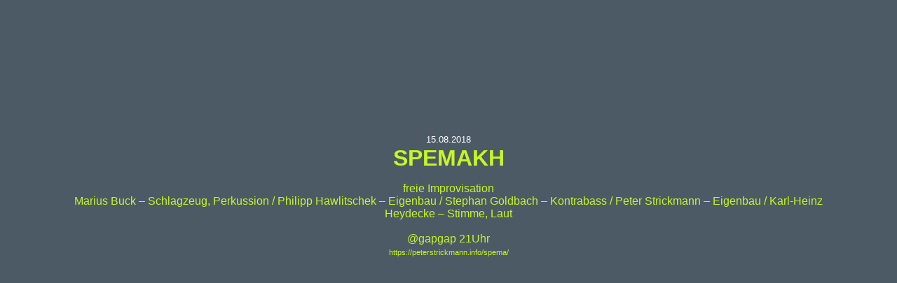

--- FILE ---
content_type: text/html; charset=UTF-8
request_url: https://www.beatwars.de/event/spemakh-
body_size: 601
content:
 <!DOCTYPE html><html lang='de'><head><title>Spemakh, </title><link href='css/event.css?t=1768971806' rel='stylesheet' type='text/css' /><meta name='viewport' content='width=device-width, initial-scale=1.0'><meta charset='utf-8' /><meta name='robots' content='index,follow' /><meta name='description' content='Veranstaltung am 15.08.2018, freie Improvisation
Marius Buck – Schlagzeug, Perkussion / Philipp Hawlitschek – Eigenbau / Stephan Goldbach – Kontrabass / Peter Strickmann – Eigenbau / Karl-Heinz Heydecke – Stimme, Laut

@gapgap 21Uhr - '/><meta name='keywords' content='Spemakh,,'/></head><body><div id='wrapper'><div id='eventdata'><div itemscope itemtype='http://schema.org/Event'><span class='white small-size' itemprop='startDate' content='2018-08-15'>15.08.2018</span><h1 itemprop='name'>SPEMAKH</h1><p class='description' itemprop='description'>freie Improvisation<br />
Marius Buck – Schlagzeug, Perkussion / Philipp Hawlitschek – Eigenbau / Stephan Goldbach – Kontrabass / Peter Strickmann – Eigenbau / Karl-Heinz Heydecke – Stimme, Laut<br />
<br />
@gapgap 21Uhr</p><span class='extrasmall-size' itemprop='url'><a href='https://peterstrickmann.info/spema/' target='_blank'>https://peterstrickmann.info/spema/</a></span><div class='location' itemprop='location' itemscope itemtype='http://schema.org/Place'><span itemprop='name'></span><div itemprop='address' itemscope itemtype='http://schema.org/PostalAddress'><span itemprop='addressLocality'></span></div></div></div></div></div></body>

--- FILE ---
content_type: text/css
request_url: https://www.beatwars.de/event/css/event.css?t=1768971806
body_size: 286
content:
*, *:before, *:after {
	-moz-box-sizing: border-box;
	-webkit-box-sizing: border-box;
	box-sizing: border-box;
	padding: 0;
	margin: 0;
	word-wrap: break-word;
	hyphens: auto;
}

body {
	background-color: #4C5A66;
	font-family: Verdana,sans-serif;
	font-size: 1em;
	color: #C6F724;
}

#wrapper {
	display: table;
	height: 80vh;
	width: 100%;
}

#eventdata {
	display: table-cell;
	vertical-align: middle;
	text-align: center;
	padding: 6%;
}

.white {
	color: #fff;
}

.small-size {
	font-size: 0.8em;
}

.extrasmall-size {
	font-size: 0.7em;
}

.description {
	margin-top: 1em;
}

.location {
	margin-top: 1em;
}

a:hover {
    border-bottom: 1px solid #C6F724;
}
a {
    color: #C6F724;
    border-bottom: 1px solid transparent;
    transition: border-bottom 0.3s;
    text-decoration: none;
}